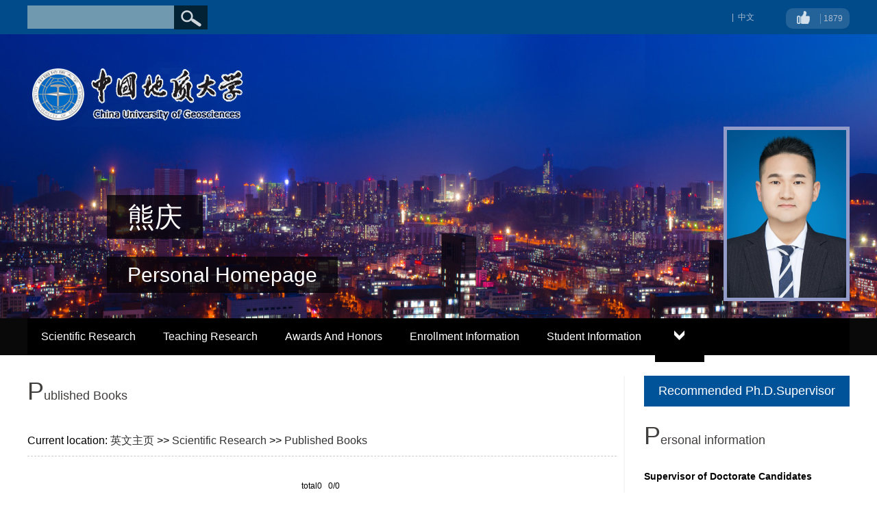

--- FILE ---
content_type: text/html
request_url: https://grzy.cug.edu.cn/XiongQing/en/zzcg/3757/list/index.htm
body_size: 7246
content:
<!DOCTYPE html PUBLIC "-//W3C//DTD XHTML 1.0 Transitional//EN" "http://www.w3.org/TR/xhtml1/DTD/xhtml1-transitional.dtd">
<html xmlns="http://www.w3.org/1999/xhtml">
<head><meta name="renderer" content="webkit"><meta http-equiv="X-UA-COMPATIBLE" content="IE=edge,chrome=1"/>
<meta http-equiv="Content-Type" content="text/html; charset=UTF-8" />
<title>中国地质大学主页平台管理系统 XQ--英文主页--Published Books</title><META Name="keywords" Content="Mantle; Orogenic peridotite; Ophiolite; Tibet; Subduction zone熊庆," />
<META Name="description" Content="熊庆,XQ,中国地质大学主页平台管理系统,Dr. Qing XIONG, Researcher (Professor) in State Key Laboratory of Geological Processes and Mineral Resources, China University of Geosciences, Wuhan, China. Mai..." />
<META Name="format-detection" Content="telephone=no" />

<link rel="stylesheet" type="text/css" href="/_ts/yingwen4/style/sty.css" />
<script language="javascript" src="/system/resource/js/jquery/jquery-latest.min.js"></script>
<script language="javascript" type="text/javascript" src="/_ts/yingwen4/js/select_xuanze.js"></script>
<script type="text/javascript" src="/_ts/yingwen4/js/jquery.SuperSlide.js"></script>
<link href="/_ts/yingwen4/style/SpryMenuBarHorizontal.css" rel="stylesheet" type="text/css" />
<script src="/_ts/yingwen4/js/SpryMenuBar.js" type="text/javascript"></script>
<!--Announced by Visual SiteBuilder 9-->
<link rel="stylesheet" type="text/css" href="/_ts/yingwen4/_sitegray/_sitegray_d.css" />
<script language="javascript" src="/_ts/yingwen4/_sitegray/_sitegray.js"></script>
<!-- CustomerNO:7765626265723230747f475250545742000400004f55 -->
<link rel="stylesheet" type="text/css" href="/yingwen4/common/list.vsb.css" />
<script type="text/javascript" src="/system/resource/js/vsbscreen.min.js" id="_vsbscreen" ></script>
<script type="text/javascript" src="/system/resource/js/counter.js"></script>
<script type="text/javascript">_jsq_(1001,'/common/list.jsp',-1,1377100727)</script>
</head>

<body > <div style='width:0px;height:0px;overflow: hidden;'><img src=""  /></div>



<style type="text/css">
.bj{ width:100%; height:415px; min-width:1200px;background: url(/_ts/yingwen4/images/bj.jpg) repeat-x center 50%;background-size: 100% 100%;}
</style>






<style type="text/css">
/**

body{PADDING-RIGHT:0px;PADDING-LEFT:0px;FONT-SIZE:12px;PADDING-BOTTOM:0px;MARGIN:0px;PADDING-TOP:0px;FONT-FAMILY:"微软雅黑", "宋体","黑体",Verdana, Arial, Helvetica, sans-serif;
background:#fff;}

.bj{ width:100%; height:415px; min-width:1200px;}
*/

body{
    PADDING-RIGHT:0px;
    PADDING-LEFT:0px;
    FONT-SIZE:12px;
    PADDING-BOTTOM:0px;
    MARGIN:0px;
    PADDING-TOP:0px;
    FONT-FAMILY:"微软雅黑", "宋体","黑体",Verdana, Arial, Helvetica, sans-serif;
        
    
    
            
    background:#fff;
}
.bcon{ width:100%; background:url(/_ts/yingwen4/images/index_15.png) repeat-x; height:auto; padding-top:84px; min-width:1200px; padding-bottom:20px;}
.tjd420{ background:#02559b; height:430px; width:100%; min-width:1200px;}
.tdmrr{ width:100%; height: auto; margin-top:20px; background:url(/_ts/yingwen4/images/index_83.png) center bottom no-repeat; padding-bottom:50px;}
</style>
<div class="top">
<div class="topc">
<div class="topclf">



<script language="javascript" src="/system/resource/tsites/com/search/tsitesearch.js"></script><script language="javascript" src="/system/resource/js/base64.js"></script><form action="/XiongQing/en/search/3757/search/result.htm" method="post" id="searchform210119" style="display:inline" onsubmit="return (new TsiteSearch()).checkSearch('searchform210119','keyWord_temp');">
    <input type="hidden" name="tsites_search_content" id="tsites_search_content" value='' /><input type="hidden" name="_tsites_search_current_language_" id="_tsites_search_current_language_" value='en' /><script>var current_language = "en";</script>
    <div class="topinp">
    <input type="input" name="keyWord_temp" id="keyWord_temp" value="" />
    </div>
<div class="topinpbot">
<input name="" type="image" src="/_ts/yingwen4/images/index_03.png" />
</div>
</form>
</div>



<script language="javascript" src="/system/resource/tsites/tsitesclick.js"></script>
<div class="toprr">
<ul>
<li><a href="http://grzy.cug.edu.cn/XiongQing/zh_CN/index.htm">中文</a></li>
<li>|</li>
</ul>
</div>
<div class="tozz"><div class="tozzlf" >
<img src="/_ts/yingwen4/images/zhym_1103.png" id="_parise_imgobj_u4" style="cursor:pointer" ></div>
<div class="tozzlfcc" id="_parise_obj_u4"></div><script language="javascript" src="/system/resource/tsites/TsitesPraiseUtil.js"></script>
<script> var _TsitesPraiseUtil_u4= new TsitesPraiseUtil();_TsitesPraiseUtil_u4.setParam({'nodeid':'_parise_obj_u4','iscanclickidobj':'iscanclick_parise_obj_u4','pdtype':'0','imageid':'_parise_imgobj_u4','apptype':'index','basenum':'0','uid':'1477','homepageid':1272,'limttype':'allpage','limithour':24,'contentid':0});</script>
</div>
</div>
</div>
<div class="bj">
<div class="bjc">
<div class="bj929">





<script> var _tsites_com_view_mode_type_=8;</script>
<div class="bjlogo">
<a href="http://grzy.cug.edu.cn">
<img border="0" src="/_resources/group1/M00/00/0D/rB4Gb2azS2iARcpIAAD-dFP17VU622.png"/>
</a>
</div>
<div class="bjtti">



<div class="bjname"><span>
熊庆
</span></div><script> var _tsites_com_view_mode_type_=8;</script>
<script language="javascript" src="/system/resource/tsites/tsitesencrypt.js"></script>

<div class="bjnamea"><span>Personal Homepage</span></div>
</div>
</div>
<div class="bjimg">

<div class="lxxpiclist11"><img id="u_u7_1477pic" /></div>

				
<style>
.lxxpiclist11{
    
    overflow: hidden;
    position: relative;
    display: table-cell;
    text-align: center;
    vertical-align: middle;
   height:180px;

}

</style><script language="javascript" src="/system/resource/tsites/imagescale.js"></script>
<script type="text/javascript"> 
 var u_u7_pic = new ImageScale("u_u7_",195,245,true,true);u_u7_pic.addimg("/_resources/group1/M00/00/09/rB4GcGazSwOAdbJ1AACUtiCYhEQ512.jpg","","熊庆","1477");
</script>
</div>
</div>
</div>
<div class="nav">
<div class="navc">
<div style="background-color:#000; width:100%; height:54px; min-width:1200px;" id="daohang_view">
  <div class="juzhong">
    <ul id="MenuBar1" class="MenuBarHorizontal" style="visibility: hidden;">
                <li class="item"   >
                <a href="/XiongQing/en/zhym/3753/list/index.htm" style="padding: 0 20px;"class="MenuBarItemSubmenu">Scientific Research</a>
        <ul>
            <li>
              <a href="/XiongQing/en/yjgk/3754/list/index.htm" style="height:100%;"  >Research Field</a>
            </li>
                    <li>
              <a href="/XiongQing/en/lwcg/3755/list/index.htm" style="height:100%;"  >Paper Publications</a>
            </li>
                    <li>
              <a href="/XiongQing/en/zlcg/3756/list/index.htm" style="height:100%;"  >Patents</a>
            </li>
                    <li>
              <a href="/XiongQing/en/zzcg/3757/list/index.htm" style="height:100%;"  >Published Books</a>
            </li>
                    <li>
              <a href="/XiongQing/en/kyxm/3758/list/index.htm" style="height:100%;"  >Research Projects</a>
            </li>
        </ul>
                
        </li>
        <li class="item"   >
                <a href="/XiongQing/en/zhym/3759/list/index.htm" style="padding: 0 20px;"class="MenuBarItemSubmenu">Teaching Research</a>
        <ul>
            <li>
              <a href="/XiongQing/en/jxzy/3760/list/index.htm" style="height:100%;"  >Teaching Resources</a>
            </li>
                    <li>
              <a href="/XiongQing/en/skxx/3761/list/index.htm" style="height:100%;"  >Teaching Information</a>
            </li>
                    <li>
              <a href="/XiongQing/en/jxcg/3762/list/index.htm" style="height:100%;"  >Teaching Achievement</a>
            </li>
        </ul>
                
        </li>
        <li class="item"   >
                <a href="/XiongQing/en/hjxx/3763/list/index.htm" style="padding: 0 20px;">Awards And Honors</a>
                        
        </li>
        <li class="item"   >
                <a href="/XiongQing/en/zsxx/3764/list/index.htm" style="padding: 0 20px;">Enrollment Information</a>
                        
        </li>
        <li class="item"   >
                <a href="/XiongQing/en/xsxx/3765/list/index.htm" style="padding: 0 20px;">Student Information</a>
                        
        </li>
        <li class="item"   >
                <a href="/XiongQing/en/img/3766/list/index.htm" style="padding: 0 20px;">My Album</a>
                        
        </li>
        <li class="item"   >
                <a href="/XiongQing/en/article/3767/list/index.htm" style="padding: 0 20px;">Blog</a>
                        
        </li>
    </ul>
    <ul id="MenuBar2" class="MenuBarHorizontal" style="float:left;">
      <li style=" width:72px; height:28px; background-image:none; padding:0;">
          <a class="MenuBarItemSubmenu" style="background-color:#000; height:100%; display: block; width:72px; padding:18px 0;"><img src="/_ts/yingwen4/images/index_11.png" /></a>
        <ul style="margin-left:-28px;" id="genduo" class="xxceshi">
        </ul>
      </li>
    </ul>
  </div>
</div>
<script type="text/javascript">
jQuery(document).ready(function(){
    var totalwidth = jQuery(".juzhong").width()-20;
    var allliwidth = 0;
    var othernavary = new Array();
    var znmb1_other_navul = jQuery("#genduo")[0];
    var zwmbdh_nav = jQuery("#MenuBar1");
    var navliobjlist =  jQuery("#MenuBar1 > li");
    for(var i=0;i<navliobjlist.length;i++)
    {
        var liobj = navliobjlist.get(i);
        if(liobj)
        {
            var jliobj = jQuery(liobj);
            var liwidth = jliobj.width()+40;
            allliwidth+=liwidth;
            if(allliwidth>=totalwidth)
            {
                jliobj.removeClass("item");
        var templiobj = jliobj[0];      
                othernavary.push(templiobj);
                zwmbdh_nav[0].removeChild(jliobj[0]);
            }
        }
    }
    //改变最后一个的样式
    var last_li = navliobjlist.length - othernavary.length;
    jQuery(navliobjlist.get(last_li-1)).css({ "background-image": "none", "padding-right": "0px" });
    if(allliwidth<totalwidth)
    {
        //改变最后一个的样式
        jQuery(navliobjlist.get(navliobjlist.length-1)).css({ "background-image": "none", "padding-right": "0px" });
        jQuery("#MenuBar2").css("display","none");
    }else
    {
            for(var i=0;i<othernavary.length;i++)
            {
             znmb1_other_navul.appendChild(othernavary[i]);
            }
            
            
            
            
                   
                
                     
                
                       
                    
            
            
    }
jQuery("#MenuBar1").css("visibility","visible");
//document.getElementById('genduo').style.left="auto";
document.getElementById('MenuBar2').onmouseenter = function () {

                            document.getElementById('genduo').style.left="auto";
                        }
                      
                         document.getElementById('MenuBar2').onmouseleave= function () {

                            document.getElementById('genduo').style.left="-1000em";
                        }

});

</script> 
<style>
.xxceshi li
{
    border:0px !important;
}
.xxceshi li a
{
    height:100%;
}
ul.xxceshi li{float:initial;}
</style>
</div></div>
<div class="bcon">
<div class="bconc">
<div class="bconclf">
<div class="bcontit">
Published Books</div>

<div class="dwqq">Current location: 




        
                <a href="/XiongQing/en/index.htm">英文主页</a>

                >>
                <a href="/XiongQing/en/zhym/3753/list/index.htm">Scientific Research</a>

                >>
                <a href="/XiongQing/en/zzcg/3757/list/index.htm">Published Books</a>
</div>
<div class="dwconx">
<script> var _tsites_com_view_mode_type_=8;</script>
 
  



    <div align=center style="margin-top: 15px;"><INPUT TYPE=hidden NAME=actiontype VALUE=""><input type=hidden name="uid" value="1477"><input type=hidden name="tstreeid" value="3757"><input type=hidden name="wbtreeid" value="1001">
<style type="text/css">
.headStyle376n4sa9qs5, .headStyle376n4sa9qs5 td, .headStyle376n4sa9qs5 div {font-size: 12px;font-family:Arial; color: #000000; margin-left: auto; margin-right: auto; line-height:14px;}
.defaultButtonStyle {font-size: 12px;font-family:Arial; height:20px;color: #000000;BORDER: #AFD5F5 1px solid; margin: 0px;padding: 0px; FILTER:progid:DXImageTransform.Microsoft.Gradient(GradientType=0,StartColorStr=#ffffff, EndColorStr=#BDDBF7);  CURSOR: pointer; line-height:14px;background:-webkit-gradient(linear, 0 0, 0 100%, from(#ffffff), to(#BDDBF7));background: -moz-linear-gradient( top,#ffffff,#BDDBF7);background:-ms-linear-gradient(top,#ffffff 0%,#bddbf7 100%)}
.defaultinputStyle {font-size: 12px;font-family:Arial; height:20px; border:1px solid #AFD5F5; line-height:14px;}
.colHeader {font-size: 12px;font-family:Arial; line-height:14px;}
.headStyle376n4sa9qs5 a, .pageList .this-page {font-size: 12px;font-family:Arial; display:inline-block; height:14px; padding: 2px 4px; border: solid 1px #AFD5F5; background: #fff; text-decoration: none; MARGIN-RIGHT: 1px;line-height:14px;}
.headStyle376n4sa9qs5 a:visited {font-size: 12px;font-family:Arial; color: #000000; text-decoration: none; line-height:14px;}
.headStyle376n4sa9qs5 .PrevDisabled {font-size: 12px;font-family:Arial; display:inline-block;height:14px;  margin-right: 3px; padding: 2px 4px; background: #fff;color:#ccc;border: solid 1px #AFD5F5; line-height:14px;}
.headStyle376n4sa9qs5 .SelectList {font-size: 12px;font-family:Arial;line-height:14px;}
.headStyle376n4sa9qs5 .Prev { font-size: 12px;font-family:Arial; margin-right: 3px; padding: 2px 4px;line-height:14px;}
.headStyle376n4sa9qs5 .break {font-size: 12px;font-family:Arial; border: none; text-decoration: none; line-height:14px;}
.headStyle376n4sa9qs5 .NextDisabled { font-size: 12px;font-family:Arial;display:inline-block; height:14px; margin-left: 2px; padding: 2px 4px;background: #fff;color:#ccc;border: solid 1px #AFD5F5; line-height:14px; }
.headStyle376n4sa9qs5 .Next { font-size: 12px;font-family:Arial; margin-left: 2px; padding: 2px 4px;line-height:14px;}
.headStyle376n4sa9qs5 .this-page {font-size: 12px;font-family:Arial;display:inline-block;height:14px;padding: 2px 4px; border: solid 1px #AFD5F5; background: #E1F0FD; font-weight: bold; color:black; MARGIN-RIGHT: 1px;line-height:14px;}
.headStyle376n4sa9qs5 a:hover {font-size: 12px;font-family:Arial;color: black; background: #EFF7FE; border-color: #AFD5F5; text-decoration: none;line-height:14px;}
.headStyle376n4sa9qs5 a:link {font-size: 12px;font-family:Arial;color: #000000; text-decoration: none;line-height:14px;}
.headStyle376n4sa9qs5 a:active { font-size: 12px;font-family:Arial;color: black; text-decoration: none; background: #EFF7FE; line-height:14px;}
</style><script language=javascript src="/system/resource/tsites/gotopage.js"></script><script type="text/javascript">function a291011_gopage_fun(){_simple_list_gotopage_fun(0,'a291011GOPAGE',1)}</script><table cellspacing=0 cellpadding=0 border=0><TR><td colspan=0><table cellspacing=0 class=headStyle376n4sa9qs5 width="100%" cellpadding=1><tr valign=middle><TD nowrap align=left width=1% id=fanye>total0&nbsp;&nbsp;&nbsp;0/0&nbsp;</td><td nowrap align=left><div></div></td></tr></table></table></div>

<style>
.ll{
   font-size:16px;
   word-break:break-all;
   width:100%; 
   display:block;
}
    
</style>





</div>

</div>
<div class="youc300">
<script> var _tsites_com_view_mode_type_=8;</script>
<style>
.lxxpiclist2{
    border: 7px solid #eee;
    overflow: hidden;
    position: relative;
    display: table-cell;
    text-align: center;
    vertical-align: middle;
    width: 300px;
    height: 176px;
}
    
</style><script>(new TsitesClickUtil()).getClicks('u12','1477','img','');</script>

<script type="text/javascript"> 
 var u_u12_pic = new ImageScale("u_u12_",240,160,true,true);
</script>

<div class="bk43"><a href="/XiongQing/en/tzybd/3757/list/index.htm">Recommended Ph.D.Supervisor</a>
</div>
<div class="bk43"></div>
<div class="bcontit">Personal information</div>
<div class="jjb">
<div class="jbxx">
<div class="jbxxcon">




        <p class="zc">
<strong>
    Supervisor of Doctorate Candidates<br/>
</strong>
<br/>
</p>









<script> var _tsites_com_view_mode_type_=8;</script>





<p><span><strong>Honors and Titles:</strong></span>
<span>Elected as "CUG One Hundred Talent" Fellowship (2017); 
Elected as "CUG Rising Young Talent" Fellowship (2018).
China University of Geosciences (Wuhan) Excellent PhD Thesis; 
Hubei Province Excellent PhD Thesis.</span>
</p>






<p><span><strong>Date of Birth:</strong></span><span>1986-07-01</span></p>
<p><span><strong>Date of Employment:</strong></span><span>2017-09-01</span></p>
<p><span><strong>School/Department:</strong></span><span>地质过程与成矿预测全国重点实验室</span></p>
<p><span><strong>Education Level:</strong></span><span>Doctoral Degree in Education</span></p>
<p><span><strong>Gender:</strong></span><span>Male</span></p>
<p><span><strong>Degree:</strong></span><span>Doctoral degree</span></p>
<p><span><strong>Status:</strong></span><span>在岗</span></p>


<!--学科-->


<p><span><strong>Discipline:</strong></span><span>Geochemistry<br/>Mineralogy, Petrology, and Economic Geology<br/>geology<br/></span></p>




<script> var _tsites_com_view_mode_type_=8;</script>

<p><strong>ZipCode : </strong><span _tsites_encrypt_field="_tsites_encrypt_field" id="_tsites_encryp_tsothercontact_tsccontent" style="display:none;">[base64]</span></p>
<p><strong>PostalAddress : </strong><span _tsites_encrypt_field="_tsites_encrypt_field" id="_tsites_encryp_tsothercontact_tsccontent" style="display:none;">[base64]</span></p>
<p><strong>Telephone : </strong><span _tsites_encrypt_field="_tsites_encrypt_field" id="_tsites_encryp_tsothercontact_tsccontent" style="display:none;">[base64]</span></p>
<p><strong>email : </strong><span _tsites_encrypt_field="_tsites_encrypt_field" id="_tsites_encryp_tsothercontact_tsccontent" style="display:none;">[base64]</span></p>


</div></div>
</div><div class="erim">

<!-- 下面这个div是二维码容器,ID不能变-->
<div id="outputu20"></div>
<!-- 下面是生成二维码调用的JS，不要动-->
<script src="/system/resource/qrcode/js/jquery.qrcode.js"></script>
<script src="/system/resource/qrcode/js/qrcode.js"></script>
<script>
var codeInfo = "" ==""? window.location.href:"";
jQuery(function(){
    jQuery('#outputu20').qrcode({
        text:codeInfo,
        render: !!document.createElement('canvas').getContext?"canvas":"table",//设置渲染方式  
        width: 256,     //设置宽度  
        height: 256,     //设置高度  
        correctLevel: 2,//纠错等级  
        background: "#ffffff",//背景颜色  
        foreground: "#000000",//前景颜色  
        logo:""//图像logo
    });
})
</script></div>

<div class="bk43nn">You are
<span id="u21_click"></span><script  type='text/javascript'>jQuery(document).ready(function(){(new TsitesClickUtil()).getHomepageClickByType(document.getElementById('u21_click'),0,10,'homepage_total','1477','B2BD7CD2-ECC3-45CC-836F-C05F0771DE76');})</script>
visitors</div>
<script language="javascript" src="/system/resource/tsites/latestupdatetime.js"></script>
<div style="    background: #000000;font-size: 14px;text-align: center;line-height: 45px;margin-bottom: 10px;color: #fff;">
<p style="    background: #000000;font-size: 18px;text-align: center;line-height: 45px;margin-bottom: 10px;color: #fff;">The Last Update Time :
<span id="u22_latestupdatetime_year"></span>.<span id="u22_latestupdatetime_month"></span>.<span id="u22_latestupdatetime_day"></span>
</p>    
</div>


<script type="text/javascript">
var MenuBar1 = new Spry.Widget.MenuBar("MenuBar1", {imgDown:"/_ts/yingwen4/images/ixsxxico.png", imgRight:"/_ts/yingwen4/images/ixsxxico.png"});
var MenuBar2 = new Spry.Widget.MenuBar("MenuBar2", {imgDown:"/_ts/yingwen4/images/ixsxxico.png", imgRight:"/_ts/yingwen4/images/ixsxxico.png"});
</script><script>(new TsitesLatestUpdate()).getHomepageLatestUpdateTime(document.getElementById('u22_latestupdatetime_year'),document.getElementById('u22_latestupdatetime_month'),document.getElementById('u22_latestupdatetime_day'),'210178','1477','B2BD7CD2-ECC3-45CC-836F-C05F0771DE76',0,false,1377100727);</script>
<script>(new TsitesLatestUpdate()).getTeacherHomepageOpenTime(document.getElementById('u22_opentime_year'),document.getElementById('u22_opentime_month'),document.getElementById('u22_opentime_day'),'210178','1477','B2BD7CD2-ECC3-45CC-836F-C05F0771DE76',0,false,1377100727);</script>

</div>
</div>
<br class="clear" />
</div>

<div class="bott">



Copyright © China University of Geosciences, Wuhan
<p>
		<a href="javascript:void(0);" title="MOBILE Version" onclick="_vsb_multiscreen.setDevice('mobile')"><font color="#FFFFFF">MOBILE Version</font></a>


 </p></div>


</BODY></HTML>


--- FILE ---
content_type: text/html;charset=UTF-8
request_url: https://grzy.cug.edu.cn/system/resource/tsites/tsitesencrypt.jsp?id=_tsites_encryp_tsothercontact_tsccontent&content=89ea04229247b2cd67cc20dba191071d121b077e14ed33d06e2820074ee72983934aab18161c10cd59a05456fb75fa2553ac6fb3f8e280fb9a58ecbc68ee1b40046ee732ba7984cab589b8828691bb0f56998ef145e98fb89150872b66453d9c5e503c0458a0cac7d859e145cc436c304006f62068a2679f6443178ab4d49ba7539844c1747c17fef312331c2229e6ddae6f9b24e7692cc94d02f7ef27a9fa82ee3ac27d86e81e98240f871862499df054fed9131cfc2a292c60cfdb6c6a984f53ba84e9177d46696c63ca91cae5f125b97cb3e3f58a9c729e1e30c0f41bd6c200167ab8648db59a538b215a0c5cf81c7f9b49ce462e5ae27680aff00be806ae&mode=8
body_size: 190
content:
{"content":"Room 221-1, State Key Laboratory of Geological Processes and Mineral Resources, China University of Geosciences, Wuhan, China"}

--- FILE ---
content_type: text/html;charset=UTF-8
request_url: https://grzy.cug.edu.cn/system/resource/tsites/tsitesencrypt.jsp?id=_tsites_encryp_tsothercontact_tsccontent&content=167914fead6389ad6564096866b40cc30017e892b423640612238a7da74804a91303d2a76e7ed6064ca27cfd16b49ffbff4c022d1c9cded4fa1477b3427e8bbd1eef35051ae099b05057cc6cce1a04c26dafbbe090b504def29f1826b6f21581b05a22531acd84975cb61fc2fcd7d71a47f2d2e4cbef0110f2711b0195a4a671&mode=8
body_size: 84
content:
{"content":"13971207694"}

--- FILE ---
content_type: text/html;charset=UTF-8
request_url: https://grzy.cug.edu.cn/system/resource/tsites/tsitesencrypt.jsp?id=_tsites_encryp_tsothercontact_tsccontent&content=240f0abe6c02aab717e3d01564448359ec63086abe8d4597200a9fc25f816d9abc857ee9c1816e75b9e0d688c67b7d817d8fcfe31b957d4ca2e3db30639511954f49bd6e3f327cf3b6da775ccbd9b89a7546e02a4e5ef8bbec72d8187e3b501fadaa46852e50bbebbfee72a498d2593f4ad57b24582fe459075d8d08a634934a&mode=8
body_size: 93
content:
{"content":"xiongqing@cug.edu.cn"}

--- FILE ---
content_type: text/html;charset=UTF-8
request_url: https://grzy.cug.edu.cn/system/resource/tsites/latestupdatetime.jsp
body_size: 106
content:
{"opendate":"","year":2017,"month":10,"day":31}

--- FILE ---
content_type: text/html;charset=UTF-8
request_url: https://grzy.cug.edu.cn/system/resource/tsites/praise.jsp
body_size: 74
content:
{"praise":1879}

--- FILE ---
content_type: text/html;charset=UTF-8
request_url: https://grzy.cug.edu.cn/system/resource/tsites/click.jsp
body_size: 81
content:
{"click":"0000007751"}